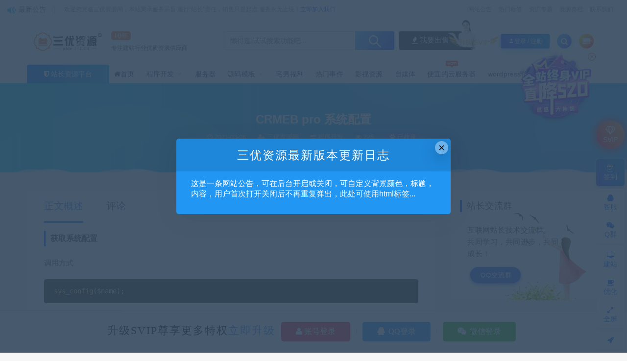

--- FILE ---
content_type: text/html; charset=UTF-8
request_url: http://www.3y2.cn/2021/03/06/3476.html
body_size: 24430
content:

    <!DOCTYPE html>
<html lang="zh-CN">
<head>
	<meta charset="UTF-8">
	<meta http-equiv="X-UA-Compatible" content="IE=edge">
	<meta name="viewport" content="width=device-width, initial-scale=1">
	<script src="//at.alicdn.com/t/font_1208165_7qnah1qoq8w.js"></script>
	<link rel="profile" href="https://gmpg.org/xfn/11">
	<link href="http://www.3y2.cn/wp-content/themes/ripro/assets/images/favicon/favicon.png" rel="icon">
  <title>CRMEB pro 系统配置-三优资源网</title>

	<link rel='dns-prefetch' href='//s.w.org' />
<link rel='stylesheet' id='app-css'  href='http://www.3y2.cn/wp-content/themes/ripro/assets/css/app.css?ver=5.6' type='text/css' media='all' />
<link rel='stylesheet' id='ripro_chlid_style-css'  href='http://www.3y2.cn/wp-content/themes/jizhi-chlid/diy.css?ver=5.4.2' type='text/css' media='all' />
<link rel='stylesheet' id='prism-style-css'  href='http://www.3y2.cn/wp-content/plugins/Pure-Highlightjs/highlight/styles/Coy.css?ver=0.9.2' type='text/css' media='all' />
<link rel='stylesheet' id='pure-highlightjs-css-css'  href='http://www.3y2.cn/wp-content/plugins/Pure-Highlightjs/assets/pure-highlight.css?ver=0.1.0' type='text/css' media='all' />
<link rel='stylesheet' id='wp_stylesheet-css'  href='http://www.3y2.cn/wp-content/themes/jizhi-chlid/zhankr/inc/shortcodes/shortcodes.css?ver=5.4.2' type='text/css' media='all' />
<link rel='stylesheet' id='external-css'  href='http://www.3y2.cn/wp-content/themes/ripro/assets/css/external.css?ver=5.6' type='text/css' media='all' />
<link rel='stylesheet' id='sweetalert2-css'  href='http://www.3y2.cn/wp-content/themes/ripro/assets/css/sweetalert2.min.css?ver=5.6' type='text/css' media='all' />
<link rel='stylesheet' id='diy-css'  href='http://www.3y2.cn/wp-content/themes/ripro/assets/css/diy.css?ver=5.6' type='text/css' media='all' />
<link rel='stylesheet' id='fancybox-css'  href='http://www.3y2.cn/wp-content/themes/ripro/assets/css/jquery.fancybox.min.css?ver=5.6' type='text/css' media='all' />
<script type='text/javascript' src='http://www.3y2.cn/wp-content/themes/ripro/assets/js/jquery-2.2.4.min.js?ver=2.2.4'></script>
<script type='text/javascript' src='http://www.3y2.cn/wp-content/themes/ripro/assets/js/plugins/sweetalert2.min.js?ver=5.6'></script>
<meta name="keywords" content="crmeb二开,程序开发">
<meta name="description" content="获取系统配置 调用方式 sys_config($name);  获取组合数据 sys_data($name,$limit);...">
	<!-- HTML5 shim, for IE6-8 support of HTML5 elements. All other JS at the end of file. -->
    <!--[if lt IE 9]>
      <script src="http://www.3y2.cn/wp-content/themes/ripro/assets/js/html5shiv.js"></script>
      <script src="http://www.3y2.cn/wp-content/themes/ripro/assets/js/respond.min.js"></script>
    <![endif]-->
    </head>

<body class="post-template-default single single-post postid-3476 single-format-standard  max_width navbar-regular sidebar-right pagination-infinite_button">

<div class="site">
    
	<div class="header-banner2" >
   <div class="container2">
    <div class="header-banner-content wrapper">

        <div class="deangg1 comfff wow fadeInUp">
          <div class="deanggspan1"><i class="fa fa-volume-up"></i><span>最新公告</span></div>
          <b></b>
          <div class="deanggc"><li>欢迎您光临三优资源网，本站秉承服务宗旨 履行“站长”责任，销售只是起点 服务永无止境！<a href="/svip" style="font-size: 12px;color: #3556fe;">立即加入我们</a></li></div>
          <div class="clear"></div>
    </div>
    
    <div class="clear"></div>

     <div class="header-banner-left">
      <div id="ym-menu" class="ym-menu">
      	       <ul id="menu-header-top" class="menu81">
        <li><a href="/kuaixun" target="_blank"> 网站公告</a></li>
		<li><a href="/tags" target="_blank"> 热门标签</a></li>
		<li><a href="/zhuanti" target="_blank"> 资源专题</a></li>
		<li><a href="/archives" target="_blank"> 资源存档</a></li>
		<li><a href="https://wpa.qq.com/msgrd?v=3&amp;uin=3165260857&amp;site=qq&amp;menu=yes" target="_blank"> 联系我们</a></li>
       </ul>
             </div>
     </div>
    </div>
   </div>
</div>
<header class="site-header">
      <div class="container topnav">
        <div class="navbar">
            <div class="logo-wrapper">
                                    <a href="http://www.3y2.cn/">
                        <img class="logo regular tap-logo" src="http://www.3y2.cn/wp-content/themes/ripro/assets/images/logo/logo-light.png" data-dark="" alt="三优资源网">
                    </a>
                            </div>
<!--            <div class="sep"></div>-->
                    <div class="logotext10">
                <span class="navtenyear">10年</span><br>
                <span class="navtenyearcon">专注建站行业优质资源供应商</span>
            </div>
            
            <div class="header_search">
                <div class="search_form">
                    <div class="search_input" data-search="top-banner">
                        <div class="search_filter" id="header_filter">
                        </div>
                        <input class="search-input" id="search-keywords" placeholder="懒得逛,试试搜索功能吧..." type="text" name="s" autocomplete="off">
                        <input type="hidden" name="search" class="btn_search" data-search-btn="search-btn">
                    </div>
                    <div class="search_btn" id="search-btn"><i class="icon_search"></i></div>
                </div>
                <!--<div class="hotword">
                    <span>热门搜索：</span>
                    <a href="/?s=网站源码">网站源码</a><a href="/?s=织梦模板">织梦模板</a><a href="/?s=企业模板">企业模板</a><a href="/?s=AE模板">AE模板</a><a href="/?s=PPT">PPT</a><a href="/?s=源码">源码</a><a href="/?s=视频教程">视频教程</a>
                </div>-->
        				<div class="wendashequ">
					<a href="http://www.3y2.cn/user?action=write" class="wdsq"><i class="fa fa-fire"></i>  我要出售</a>
					<img src="/wp-content/themes/jizhi-chlid/images/icon_server.png" alt="" style="max-width: none;position: absolute;right: 96px;margin: 0px 10px 4px 0px;bottom: 0;width: 56px;">
				</div>
                  </div>


            <div class="main-search">
                <form method="get" class="search-form inline" action="http://www.3y2.cn/">
  <input type="search" class="search-field inline-field" placeholder="输入关键词，回车..." autocomplete="off" value="" name="s" required="required">
  <button type="submit" class="search-submit"><i class="mdi mdi-magnify"></i></button>
</form>                <div class="search-close navbar-button"><i class="mdi mdi-close"></i></div>
            </div>

            <div class="actions">
                                <div class="shanshan hidden-xsss">
                    <div data-microtip="升级SVIP会员无限下载" data-microtip-position="bottom-right" class="hsnah heshan">
                        <a href="/svip" class="shanlian lianzi"><span class="ic_gif"></span>
                            <span class="txt"><i class="ic_mask"></i>升级SVIP</span></a>
                    </div>
                </div>
                                                    <!-- user -->
                                            <div class="login-btn navbar-button"><i class="mdi mdi-account"></i>登录 / 注册</div>
                                                    <!-- user end -->
                <div class="search-open navbar-button"><i class="fa fa-search"></i></div>
                <div class="burger" style="display:block"><i class="fa fa-tasks"></i></div>
            </div>
        </div>
  
      </div>
        <div class="container">
        <div class="navbar navbar2">
        	        	<div class="deansubnavsins"><i class="fa fa-shield"></i>  <a href="http://www.3y2.cn">站长资源平台</a></div>
        	            <nav class="main-menu hidden-xs hidden-sm hidden-md">
                <ul id="menu-%e8%8f%9c%e5%8d%95%e5%af%bc%e8%88%aa" class="nav-list u-plain-list"><li id="menu-item-17" class="menu-item menu-item-type-custom menu-item-object-custom menu-item-home menu-item-17"><a href="http://www.3y2.cn/"><i class="fa fa-home"></i>首页</a></li>
<li id="menu-item-16" class="menu-item-mega menu-item menu-item-type-taxonomy menu-item-object-category current-post-ancestor current-menu-parent current-post-parent menu-item-16 menu-item-has-children"><a href="http://www.3y2.cn/chengxukaifa">程序开发</a><div class="mega-menu"><div class="menu-posts owl"><div class="menu-post">  <div class="entry-media">
    <div class="placeholder" style="padding-bottom: 66.666666666667%;">
      <a  href="http://www.3y2.cn/2026/01/17/6716.html">
        <img class="lazyload" data-src="http://www.3y2.cn/wp-content/themes/ripro/timthumb.php?src=http://www.3y2.cn/wp-content/uploads/2026/01/1768626222-7261e8c357f84cf.jpg&#038;h=200&#038;w=300&#038;zc=1&#038;a=c&#038;q=100&#038;s=1" src="[data-uri]" alt="注册苹果开发者（公司）账号流程 图文教程">
            <div class="cao-cover"><img src="http://www.3y2.cn/wp-content/themes/ripro/assets/images/svg/rings.svg" width="50" height="50px"></div>
        
      </a>
    </div>
    <div class="entry-star"><a href="javascript:;" title="收藏文章" etap="star" data-postid="6716" class="ripro-star"><i class="fa fa-star-o"></i></a></div>  </div>
  
  <div class="entry-header">    
    <h5 class="entry-title"><a href="http://www.3y2.cn/2026/01/17/6716.html" title="注册苹果开发者（公司）账号流程 图文教程" rel="bookmark">注册苹果开发者（公司）账号流程 图文教程</a></h5>  </div></div><div class="menu-post">  <div class="entry-media">
    <div class="placeholder" style="padding-bottom: 66.666666666667%;">
      <a  href="http://www.3y2.cn/2025/04/03/6701.html">
        <img class="lazyload" data-src="http://www.3y2.cn/wp-content/themes/ripro/timthumb.php?src=http://www.3y2.cn/wp-content/uploads/2025/04/1743617322-111b32e99b112c3.png&#038;h=200&#038;w=300&#038;zc=1&#038;a=c&#038;q=100&#038;s=1" src="[data-uri]" alt="后台管理无限跳“请登录后操作”">
            <div class="cao-cover"><img src="http://www.3y2.cn/wp-content/themes/ripro/assets/images/svg/rings.svg" width="50" height="50px"></div>
        
      </a>
    </div>
    <div class="entry-star"><a href="javascript:;" title="收藏文章" etap="star" data-postid="6701" class="ripro-star"><i class="fa fa-star-o"></i></a></div>  </div>
  
  <div class="entry-header">    
    <h5 class="entry-title"><a href="http://www.3y2.cn/2025/04/03/6701.html" title="后台管理无限跳“请登录后操作”" rel="bookmark">后台管理无限跳“请登录后操作”</a></h5>  </div></div><div class="menu-post">  <div class="entry-media">
    <div class="placeholder" style="padding-bottom: 66.666666666667%;">
      <a  href="http://www.3y2.cn/2024/10/25/6698.html">
        <img class="lazyload" data-src="http://www.3y2.cn/wp-content/themes/ripro/timthumb.php?src=http://www.3y2.cn/wp-content/themes/ripro/assets/images/thumb/1.jpg&#038;h=200&#038;w=300&#038;zc=1&#038;a=c&#038;q=100&#038;s=1" src="[data-uri]" alt="API接口管理，8 款在线 API 接口文档管理工具">
            <div class="cao-cover"><img src="http://www.3y2.cn/wp-content/themes/ripro/assets/images/svg/rings.svg" width="50" height="50px"></div>
        
      </a>
    </div>
    <div class="entry-star"><a href="javascript:;" title="收藏文章" etap="star" data-postid="6698" class="ripro-star"><i class="fa fa-star-o"></i></a></div>  </div>
  
  <div class="entry-header">    
    <h5 class="entry-title"><a href="http://www.3y2.cn/2024/10/25/6698.html" title="API接口管理，8 款在线 API 接口文档管理工具" rel="bookmark">API接口管理，8 款在线 API 接口文档管理工具</a></h5>  </div></div><div class="menu-post">  <div class="entry-media">
    <div class="placeholder" style="padding-bottom: 66.666666666667%;">
      <a  href="http://www.3y2.cn/2024/10/25/6689.html">
        <img class="lazyload" data-src="http://www.3y2.cn/wp-content/themes/ripro/timthumb.php?src=http://www.3y2.cn/wp-content/uploads/2024/10/1729830605-39026f4adccf8b1.png&#038;h=200&#038;w=300&#038;zc=1&#038;a=c&#038;q=100&#038;s=1" src="[data-uri]" alt="Pycharm将python文件打包为exe文件（详细：制作快捷功能）">
            <div class="cao-cover"><img src="http://www.3y2.cn/wp-content/themes/ripro/assets/images/svg/rings.svg" width="50" height="50px"></div>
        
      </a>
    </div>
    <div class="entry-star"><a href="javascript:;" title="收藏文章" etap="star" data-postid="6689" class="ripro-star"><i class="fa fa-star-o"></i></a></div>  </div>
  
  <div class="entry-header">    
    <h5 class="entry-title"><a href="http://www.3y2.cn/2024/10/25/6689.html" title="Pycharm将python文件打包为exe文件（详细：制作快捷功能）" rel="bookmark">Pycharm将python文件打包为exe文件（详细：制作快捷功能）</a></h5>  </div></div><div class="menu-post">  <div class="entry-media">
    <div class="placeholder" style="padding-bottom: 66.666666666667%;">
      <a  href="http://www.3y2.cn/2024/05/22/6684.html">
        <img class="lazyload" data-src="http://www.3y2.cn/wp-content/themes/ripro/timthumb.php?src=https://www.ikuai8.com/images/support/gjzdy.png&#038;h=200&#038;w=300&#038;zc=1&#038;a=c&#038;q=100&#038;s=1" src="[data-uri]" alt="爱快ip授权高级自定义协议">
            <div class="cao-cover"><img src="http://www.3y2.cn/wp-content/themes/ripro/assets/images/svg/rings.svg" width="50" height="50px"></div>
        
      </a>
    </div>
    <div class="entry-star"><a href="javascript:;" title="收藏文章" etap="star" data-postid="6684" class="ripro-star"><i class="fa fa-star-o"></i></a></div>  </div>
  
  <div class="entry-header">    
    <h5 class="entry-title"><a href="http://www.3y2.cn/2024/05/22/6684.html" title="爱快ip授权高级自定义协议" rel="bookmark">爱快ip授权高级自定义协议</a></h5>  </div></div><div class="menu-post">  <div class="entry-media">
    <div class="placeholder" style="padding-bottom: 66.666666666667%;">
      <a  href="http://www.3y2.cn/2024/04/08/6561.html">
        <img class="lazyload" data-src="http://www.3y2.cn/wp-content/themes/ripro/timthumb.php?src=http://www.3y2.cn/wp-content/uploads/2024/04/1712585644-c4ca4238a0b9238.png&#038;h=200&#038;w=300&#038;zc=1&#038;a=c&#038;q=100&#038;s=1" src="[data-uri]" alt="Openssl生成自签名证书，简单步骤">
            <div class="cao-cover"><img src="http://www.3y2.cn/wp-content/themes/ripro/assets/images/svg/rings.svg" width="50" height="50px"></div>
        
      </a>
    </div>
    <div class="entry-star"><a href="javascript:;" title="收藏文章" etap="star" data-postid="6561" class="ripro-star"><i class="fa fa-star-o"></i></a></div>  </div>
  
  <div class="entry-header">    
    <h5 class="entry-title"><a href="http://www.3y2.cn/2024/04/08/6561.html" title="Openssl生成自签名证书，简单步骤" rel="bookmark">Openssl生成自签名证书，简单步骤</a></h5>  </div></div><div class="menu-post">  <div class="entry-media">
    <div class="placeholder" style="padding-bottom: 66.666666666667%;">
      <a  href="http://www.3y2.cn/2023/09/09/6466.html">
        <img class="lazyload" data-src="http://www.3y2.cn/wp-content/themes/ripro/timthumb.php?src=http://www.3y2.cn/wp-content/uploads/2023/09/1694235420-9c6397b33b7c515.png&#038;h=200&#038;w=300&#038;zc=1&#038;a=c&#038;q=100&#038;s=1" src="[data-uri]" alt="有效防止CDN网站被溯源ip的教程">
            <div class="cao-cover"><img src="http://www.3y2.cn/wp-content/themes/ripro/assets/images/svg/rings.svg" width="50" height="50px"></div>
        
      </a>
    </div>
    <div class="entry-star"><a href="javascript:;" title="收藏文章" etap="star" data-postid="6466" class="ripro-star"><i class="fa fa-star-o"></i></a></div>  </div>
  
  <div class="entry-header">    
    <h5 class="entry-title"><a href="http://www.3y2.cn/2023/09/09/6466.html" title="有效防止CDN网站被溯源ip的教程" rel="bookmark">有效防止CDN网站被溯源ip的教程</a></h5>  </div></div><div class="menu-post">  <div class="entry-media">
    <div class="placeholder" style="padding-bottom: 66.666666666667%;">
      <a  href="http://www.3y2.cn/2023/05/29/6452.html">
        <img class="lazyload" data-src="http://www.3y2.cn/wp-content/themes/ripro/timthumb.php?src=http://www.3y2.cn/wp-content/uploads/2023/05/1685295677-6f3a0ad5f3b0f52.png&#038;h=200&#038;w=300&#038;zc=1&#038;a=c&#038;q=100&#038;s=1" src="[data-uri]" alt="使用paypal-php-sdk开发php国际支付">
            <div class="cao-cover"><img src="http://www.3y2.cn/wp-content/themes/ripro/assets/images/svg/rings.svg" width="50" height="50px"></div>
        
      </a>
    </div>
    <div class="entry-star"><a href="javascript:;" title="收藏文章" etap="star" data-postid="6452" class="ripro-star"><i class="fa fa-star-o"></i></a></div>  </div>
  
  <div class="entry-header">    
    <h5 class="entry-title"><a href="http://www.3y2.cn/2023/05/29/6452.html" title="使用paypal-php-sdk开发php国际支付" rel="bookmark">使用paypal-php-sdk开发php国际支付</a></h5>  </div></div><div class="menu-post">  <div class="entry-media">
    <div class="placeholder" style="padding-bottom: 66.666666666667%;">
      <a  href="http://www.3y2.cn/2023/05/29/6437.html">
        <img class="lazyload" data-src="http://www.3y2.cn/wp-content/themes/ripro/timthumb.php?src=http://www.3y2.cn/wp-content/uploads/2023/05/1685294353-ed88b8d32e9a208.png&#038;h=200&#038;w=300&#038;zc=1&#038;a=c&#038;q=100&#038;s=1" src="[data-uri]" alt="沙箱环境和正式环境【PayPal接入（java）】【IPN通知问题】项目实战干货总结记录！">
            <div class="cao-cover"><img src="http://www.3y2.cn/wp-content/themes/ripro/assets/images/svg/rings.svg" width="50" height="50px"></div>
        
      </a>
    </div>
    <div class="entry-star"><a href="javascript:;" title="收藏文章" etap="star" data-postid="6437" class="ripro-star"><i class="fa fa-star-o"></i></a></div>  </div>
  
  <div class="entry-header">    
    <h5 class="entry-title"><a href="http://www.3y2.cn/2023/05/29/6437.html" title="沙箱环境和正式环境【PayPal接入（java）】【IPN通知问题】项目实战干货总结记录！" rel="bookmark">沙箱环境和正式环境【PayPal接入（java）】【IPN通知问题】项目实战干货总结记录！</a></h5>  </div></div><div class="menu-post">  <div class="entry-media">
    <div class="placeholder" style="padding-bottom: 66.666666666667%;">
      <a  href="http://www.3y2.cn/2023/05/26/6420.html">
        <img class="lazyload" data-src="http://www.3y2.cn/wp-content/themes/ripro/timthumb.php?src=http://www.3y2.cn/wp-content/uploads/2023/05/1685056658-b4e5e3363e11c67.png&#038;h=200&#038;w=300&#038;zc=1&#038;a=c&#038;q=100&#038;s=1" src="[data-uri]" alt="Paypal开发者中心获取“ClientId”和“ClientSecret”参数">
            <div class="cao-cover"><img src="http://www.3y2.cn/wp-content/themes/ripro/assets/images/svg/rings.svg" width="50" height="50px"></div>
        
      </a>
    </div>
    <div class="entry-star"><a href="javascript:;" title="收藏文章" etap="star" data-postid="6420" class="ripro-star"><i class="fa fa-star-o"></i></a></div>  </div>
  
  <div class="entry-header">    
    <h5 class="entry-title"><a href="http://www.3y2.cn/2023/05/26/6420.html" title="Paypal开发者中心获取“ClientId”和“ClientSecret”参数" rel="bookmark">Paypal开发者中心获取“ClientId”和“ClientSecret”参数</a></h5>  </div></div></div></div></li>
<li id="menu-item-13" class="menu-item menu-item-type-taxonomy menu-item-object-category menu-item-13"><a href="http://www.3y2.cn/fuwuqi">服务器</a></li>
<li id="menu-item-14" class="menu-item menu-item-type-taxonomy menu-item-object-category menu-item-has-children menu-item-14"><a href="http://www.3y2.cn/yuanmamoban">源码模板</a>
<ul class="sub-menu">
	<li id="menu-item-2237" class="menu-item menu-item-type-taxonomy menu-item-object-category menu-item-2237"><a href="http://www.3y2.cn/yuanmamoban/wzmb"><i class="lanse"></i>网站模板<span class="zhankr-num">0</span></a></li>
</ul>
</li>
<li id="menu-item-12" class="menu-item menu-item-type-taxonomy menu-item-object-category menu-item-12"><a href="http://www.3y2.cn/zhainanfuli">宅男福利</a></li>
<li id="menu-item-15" class="menu-item menu-item-type-taxonomy menu-item-object-category menu-item-15"><a href="http://www.3y2.cn/remenshijian">热门事件</a></li>
<li id="menu-item-18" class="menu-item menu-item-type-taxonomy menu-item-object-category menu-item-18"><a href="http://www.3y2.cn/yingshiziyuan">影视资源</a></li>
<li id="menu-item-19" class="menu-item menu-item-type-taxonomy menu-item-object-category menu-item-19"><a href="http://www.3y2.cn/zimeiti">自媒体</a></li>
<li id="menu-item-4441" class="menu-item menu-item-type-taxonomy menu-item-object-category menu-item-4441"><a href="http://www.3y2.cn/bianyifuwuqi">便宜的云服务器<span class="icon_hot"></span></a></li>
<li id="menu-item-5066" class="menu-item menu-item-type-custom menu-item-object-custom menu-item-5066"><a href="http://www.3y2.cn/wordpresstool">wordpress仿站工具</a></li>
</ul>            </nav>
        </div>
    </div>
        <style>
        @media screen and (max-width: 1248px){
            .header_search{
                left: 30%;
            }
            .logotext10{
                display: none;
            }
            .header_search{
                width: 320px;
            }
            .header_search .search_form .search_input{
                width: 238px;
            }
        }
        @media screen and (min-width: 931px){
            .header-gap {
                height: 150px;
            }
            span.navtenyear {
                font-size: 14px;
                padding: 1px 5px;
                background-color: #F67524;
                border-radius: 5px;
                color: #fff;
            }
            span.navtenyearcon {
                font-size: 12px;
            }
        }
        @media screen and (max-width: 971px){
            .navbar2 {
                height: 0px;
            }
            .logotext10{
                display: none;
            }
            .header_search{
                display: none;
            }
        }
    </style>
    <script>
        jQuery("#search-btn").on("click",function () {
            location.href='http://www.3y2.cn/?s='+jQuery("#search-keywords").val();
        })
    </script>
  </header>
    
    <div class="site-content">
    
<!--顶部标题-->
	<section class="article-focusbox bgimg-fixed lazyloaded" data-bg="/wp-content/themes/jizhi-chlid/images/single.png" style="background-image: url(&quot;/wp-content/themes/jizhi-chlid/images/single.png&quot;);">
	<div class="container">
	    <header class="article-header">
	        <h1 class="article-title">CRMEB pro 系统配置</h1>
	        <div class="article-meta">
	            <span class="item"><i class="fa fa-clock-o"></i>  2021-03-06</span>
	            <span class="item"><i class="fa fa-user-plus"></i>  三优资源网</span>
				<span class="item"><i class="fa fa-navicon"></i>   程序开发</span>
				<span class="item"><i class="fa fa-eye"></i>   725</span>
								<span class="item"><a target="_blank" title="点击查看" rel="external nofollow" href="https://www.baidu.com/s?wd=CRMEB pro 系统配置_三优资源网"><i class="fa fa-paw"></i>  已收录</a></span>
					        </div>
	    </header>
    </div>
</section>
<div class="dabolang mobile-hide"> 
		<div id="dabolangl1" class="dabolangl"></div> 
		<div id="dabolangl2" class="dabolangl"></div> 
		<div id="dabolangl3" class="dabolangl"></div>
</div>
<!--顶部标题-->
<div class="container">
    <div class="breadcrumbs">
        当前位置：<a href="http://www.3y2.cn">三优资源网</a> <small>></small> <a href="http://www.3y2.cn/chengxukaifa">程序开发</a> <small>></small> CRMEB pro 系统配置    </div>
            <div class="row">
        <div class="content-column col-lg-9">
            <div class="content-area">
                <main class="site-main">
                                            <!--content-single内容-->
                        <div id="post-3476" class="article-content">
                                                                                        <div class="container">
  
<div class="cao_entry_header">
<div class="zhankr-d"><i class="zhankr-title-iconse zhankr-float-rightse"></i></div>
<div class="zhankr-post-top">
  <div class="wrap">
    <a href="#singular_content" class="current">正文概述</a>
        <a href="#comments" class="current-p">评论</a>
      </div>
</div>
</div></div>                                                        <div class="container">
                                <div class="entry-wrapper">
                                                                        <article class="entry-content u-text-format u-clearfix">
                                        <h1>获取系统配置</h1>
<p>调用方式</p>
<pre><code class="ಠhighlight-container"><span class="token function">sys_config</span><span class="token punctuation">(</span>$name<span class="token punctuation">)</span><span class="token punctuation">;</span>
</code></pre>
<h1><a id="_6"></a>获取组合数据</h1>
<pre><code class="ಠhighlight-container"><span class="token function">sys_data</span><span class="token punctuation">(</span>$name<span class="token punctuation">,</span>$limit<span class="token punctuation">)</span><span class="token punctuation">;</span></code></pre>
                                    </article>
                                    <div id="pay-single-box"></div>
                                        <div class="entry-tags">
          <a href="http://www.3y2.cn/tag/crmeb%e4%ba%8c%e5%bc%80" rel="tag">
        crmeb二开      </a>
      </div>
<div class="article-copyright">1. 本站所有资源来源于用户上传和网络，因此不包含技术服务请大家谅解！如有侵权请邮件联系客服！3165260857@qq.com<br />
2. 本站不保证所提供下载的资源的准确性、安全性和完整性，资源仅供下载学习之用！如有链接无法下载、失效或广告，请联系客服处理，有奖励！<br />
3. 您必须在下载后的24个小时之内，从您的电脑中彻底删除上述内容资源！如用于商业或者非法用途，与本站无关，一切后果请用户自负！<br />
4. 如果您也有好的资源或教程，您可以投稿发布，成功分享后有站币奖励和额外收入！<br /><br /><br/><a href="http://www.3y2.cn">三优资源网</a> &raquo; <a href="http://www.3y2.cn/2021/03/06/3476.html">CRMEB pro 系统配置</a></div>

<!--常见问题-->
<div id="help" class="m main">
  <h2 class="mt mt20">常见问题FAQ</h2>
  <div class="mb">
    <dl>
      <dt><i></i>免费下载或者VIP会员专享资源能否直接商用？</dt>
      <dd style="display: block;"><i></i>本站所有资源版权均属于原作者所有，这里所提供资源均只能用于参考学习用，请勿直接商用。若由于商用引起版权纠纷，一切责任均由使用者承担。更多说明请参考 VIP介绍。</dd>
    </dl>
    <dl>
      <dt><i></i>提示下载完但解压或打开不了？</dt>
      <dd style="display: none;"><i></i>最常见的情况是下载不完整: 可对比下载完压缩包的与网盘上的容量，若小于网盘提示的容量则是这个原因。这是浏览器下载的bug，建议用百度网盘软件或迅雷下载。若排除这种情况，可在对应资源底部留言，或 联络我们.。</dd>
    </dl>
    <dl>
      <dt><i></i>找不到素材资源介绍文章里的示例图片？</dt>
      <dd style="display: none;"><i></i>对于PPT，KEY，Mockups，APP，网页模版等类型的素材，文章内用于介绍的图片通常并不包含在对应可供下载素材包内。这些相关商业图片需另外购买，且本站不负责(也没有办法)找到出处。 同样地一些字体文件也是这种情况，但部分素材会在素材包内有一份字体下载链接清单。</dd>
    </dl>
    <dl>
      <dt><i></i>三优资源网</dt>
      <dd style="display: none;"><i></i>一个高级程序员模板开发平台</dd>
    </dl>
    
  </div>
</div>
<!--常见问题-->
<div class="article-footer">
    <div class="author-box">
    <div class="author-image">
      <img alt='三优资源网' data-src='http://www.3y2.cn/wp-content/themes/ripro/assets/images/avatar/1.png' class='lazyload avatar avatar-140 photo ' height='140' width='140' />    </div>
    <div class="author-info">
      <h4 class="author-name">
        <a href="javascript:;">三优资源网</a>
        <span class="label label-warning"><i class="fa fa-diamond"></i> SVIP</span>      </h4>
    </div>
  </div>
      <div class="xshare">
      <span class="xshare-title">分享到：</span>
                 <a href="javascript:;" title="收藏文章" etap="star" data-postid="3476" class="ripro-star"><i class="fa fa-star-o"></i></a>
            <a href="" etap="share" data-share="qq" class="share-qq"><i class="fa fa-qq"></i></a>
      <a href="" etap="share" data-share="weibo" class="share-weibo"><i class="fa fa-weibo"></i></a>
              <a href="javascript:;" class="btn-bigger-cover share-weixin" data-nonce="b744c24b8b" data-id="3476" data-action="create-bigger-image" id="bigger-cover"><i class="fa fa-paper-plane"></i></a>
        </div>
   
</div>                                </div>
                                                            </div>
                        </div>
                        
  <div class="entry-navigation">
    <nav class="article-nav">
        <span class="article-nav-prev">上一篇<br><a href="http://www.3y2.cn/2021/03/06/3474.html" rel="prev">CRMEB pro   事件</a></span>
        <span class="article-nav-next">下一篇<br><a href="http://www.3y2.cn/2021/03/06/3478.html" rel="next">CRMEB pro  系统常用函数</a></span>
    </nav>
    
  </div>
                              <!-- # 标准网格模式... -->
      <div class="related-posts-grid">
        <h4 class="u-border-title">相关推荐</h4>
        <div class="row">
                     <div class="col-6 col-sm-3 col-md-3 mt-10 mb-10">
              <article class="post">
                  <div class="entry-media">
    <div class="placeholder" style="padding-bottom: 66.666666666667%;">
      <a  href="http://www.3y2.cn/2021/03/08/3704.html">
        <img class="lazyload" data-src="http://www.3y2.cn/wp-content/themes/ripro/timthumb.php?src=http://www.3y2.cn/wp-content/uploads/2021/03/1615173074-abb92614cec16bb.png&#038;h=200&#038;w=300&#038;zc=1&#038;a=c&#038;q=100&#038;s=1" src="[data-uri]" alt="CRMEB多商户 linux安装swoole方法">
            <div class="cao-cover"><img src="http://www.3y2.cn/wp-content/themes/ripro/assets/images/svg/rings.svg" width="50" height="50px"></div>
        
      </a>
    </div>
    <div class="entry-star"><a href="javascript:;" title="收藏文章" etap="star" data-postid="3704" class="ripro-star"><i class="fa fa-star-o"></i></a></div>  </div>
                  <div class="entry-wrapper">
                  
  <header class="entry-header">    
    <h4 class="entry-title"><a href="http://www.3y2.cn/2021/03/08/3704.html" title="CRMEB多商户 linux安装swoole方法" rel="bookmark">CRMEB多商户 linux安装swoole方法</a></h4>  </header>                </div>
              </article>
            </div>
                      <div class="col-6 col-sm-3 col-md-3 mt-10 mb-10">
              <article class="post">
                  <div class="entry-media">
    <div class="placeholder" style="padding-bottom: 66.666666666667%;">
      <a  href="http://www.3y2.cn/2021/03/06/3591.html">
        <img class="lazyload" data-src="http://www.3y2.cn/wp-content/themes/ripro/timthumb.php?src=http://www.3y2.cn/wp-content/uploads/2021/03/1615042854-47d46d7d673ed66.png&#038;h=200&#038;w=300&#038;zc=1&#038;a=c&#038;q=100&#038;s=1" src="[data-uri]" alt="crmeb pro 前端提交审核">
            <div class="cao-cover"><img src="http://www.3y2.cn/wp-content/themes/ripro/assets/images/svg/rings.svg" width="50" height="50px"></div>
        
      </a>
    </div>
    <div class="entry-star"><a href="javascript:;" title="收藏文章" etap="star" data-postid="3591" class="ripro-star"><i class="fa fa-star-o"></i></a></div>  </div>
                  <div class="entry-wrapper">
                  
  <header class="entry-header">    
    <h4 class="entry-title"><a href="http://www.3y2.cn/2021/03/06/3591.html" title="crmeb pro 前端提交审核" rel="bookmark">crmeb pro 前端提交审核</a></h4>  </header>                </div>
              </article>
            </div>
                      <div class="col-6 col-sm-3 col-md-3 mt-10 mb-10">
              <article class="post">
                  <div class="entry-media">
    <div class="placeholder" style="padding-bottom: 66.666666666667%;">
      <a  href="http://www.3y2.cn/2021/03/08/3759.html">
        <img class="lazyload" data-src="http://www.3y2.cn/wp-content/themes/ripro/timthumb.php?src=http://www.3y2.cn/wp-content/themes/ripro/assets/images/thumb/1.jpg&#038;h=200&#038;w=300&#038;zc=1&#038;a=c&#038;q=100&#038;s=1" src="[data-uri]" alt="CRMEB多商户 目录结构">
            <div class="cao-cover"><img src="http://www.3y2.cn/wp-content/themes/ripro/assets/images/svg/rings.svg" width="50" height="50px"></div>
        
      </a>
    </div>
    <div class="entry-star"><a href="javascript:;" title="收藏文章" etap="star" data-postid="3759" class="ripro-star"><i class="fa fa-star-o"></i></a></div>  </div>
                  <div class="entry-wrapper">
                  
  <header class="entry-header">    
    <h4 class="entry-title"><a href="http://www.3y2.cn/2021/03/08/3759.html" title="CRMEB多商户 目录结构" rel="bookmark">CRMEB多商户 目录结构</a></h4>  </header>                </div>
              </article>
            </div>
                      <div class="col-6 col-sm-3 col-md-3 mt-10 mb-10">
              <article class="post">
                  <div class="entry-media">
    <div class="placeholder" style="padding-bottom: 66.666666666667%;">
      <a  href="http://www.3y2.cn/2021/03/06/3480.html">
        <img class="lazyload" data-src="http://www.3y2.cn/wp-content/themes/ripro/timthumb.php?src=https://raw.githubusercontent.com/xaboy/form-builder/master/images/components.png&#038;h=200&#038;w=300&#038;zc=1&#038;a=c&#038;q=100&#038;s=1" src="[data-uri]" alt="CRMEB pro 后台表单说明">
            <div class="cao-cover"><img src="http://www.3y2.cn/wp-content/themes/ripro/assets/images/svg/rings.svg" width="50" height="50px"></div>
        
      </a>
    </div>
    <div class="entry-star"><a href="javascript:;" title="收藏文章" etap="star" data-postid="3480" class="ripro-star"><i class="fa fa-star-o"></i></a></div>  </div>
                  <div class="entry-wrapper">
                  
  <header class="entry-header">    
    <h4 class="entry-title"><a href="http://www.3y2.cn/2021/03/06/3480.html" title="CRMEB pro 后台表单说明" rel="bookmark">CRMEB pro 后台表单说明</a></h4>  </header>                </div>
              </article>
            </div>
                  </div>
      </div>
    
  
                        <!--content-single内容-->
                    
                </main>
                <!--评论模块-->
                                                    <div class="bottom-area">
    <div id="comments" class="comments-area">
        
        
        
        	<div id="respond" class="comment-respond">
		<h3 id="reply-title" class="comment-reply-title">发表评论 <small><a rel="nofollow" id="cancel-comment-reply-link" href="/2021/03/06/3476.html#respond" style="display:none;">取消回复</a></small></h3><p class="must-log-in">要发表评论，您必须先<a href="http://www.3y2.cn/wp-login.php?redirect_to=http%3A%2F%2Fwww.3y2.cn%2F2021%2F03%2F06%2F3476.html">登录</a>。</p>	</div><!-- #respond -->
	    </div>
</div>

                                                <!--评论模块-->
            </div>
        </div>
                    <div class="sidebar-column col-lg-3">
                
<aside class="widget-area">
	<div id="cao_widget_qqq-2" class="widget widget-qqq"><h5 class="widget-title">站长交流群</h5><section class="zhankr-jiaqun"><div class="zhankr-jiaqun-small"><p>互联网站长技术交流群<br> 共同学习，共同进步，共同成长！</p><a href="https://shang.qq.com/wpa/qunwpa?idkey=9abd58007551f1e28ed2ab911f6c5332f2f639b40faae1ce775f990441f80030" class="btn zhankr-jiaqun-btn-on" uk-toggle=""><i class="iconfont icon-qq"></i>QQ交流群</a><div class="helper-thumb"><img src="/wp-content/uploads/img/2020021314534257.png"> </div></div></section></div><div id="cao_widget_post-2" class="widget cao-widget-posts"><h5 class="widget-title">文章展示</h5><div class="posts"><div class="left">  <div class="entry-media">
    <div class="placeholder" style="padding-bottom: 66.666666666667%;">
      <a  href="http://www.3y2.cn/2026/01/17/6716.html">
        <img class="lazyload" data-src="http://www.3y2.cn/wp-content/themes/ripro/timthumb.php?src=http://www.3y2.cn/wp-content/uploads/2026/01/1768626222-7261e8c357f84cf.jpg&#038;h=200&#038;w=300&#038;zc=1&#038;a=c&#038;q=100&#038;s=1" src="[data-uri]" alt="注册苹果开发者（公司）账号流程 图文教程">
            <div class="cao-cover"><img src="http://www.3y2.cn/wp-content/themes/ripro/assets/images/svg/rings.svg" width="50" height="50px"></div>
        
      </a>
    </div>
    <div class="entry-star"><a href="javascript:;" title="收藏文章" etap="star" data-postid="6716" class="ripro-star"><i class="fa fa-star-o"></i></a></div>  </div>
  <a href="http://www.3y2.cn/2026/01/17/6716.html" rel="bookmark" title="注册苹果开发者（公司）账号流程 图文教程">注册苹果开发者（公司）账号流程 图文教程</a></div><div class="left">  <div class="entry-media">
    <div class="placeholder" style="padding-bottom: 66.666666666667%;">
      <a  href="http://www.3y2.cn/2025/09/11/6709.html">
        <img class="lazyload" data-src="http://www.3y2.cn/wp-content/themes/ripro/timthumb.php?src=http://www.3y2.cn/wp-content/themes/ripro/assets/images/thumb/1.jpg&#038;h=200&#038;w=300&#038;zc=1&#038;a=c&#038;q=100&#038;s=1" src="[data-uri]" alt="fastadmin 配置了阿里云CDN全站加速，后台登录不了 一直显示登录成功，但没有办法进入后台">
            <div class="cao-cover"><img src="http://www.3y2.cn/wp-content/themes/ripro/assets/images/svg/rings.svg" width="50" height="50px"></div>
        
      </a>
    </div>
    <div class="entry-star"><a href="javascript:;" title="收藏文章" etap="star" data-postid="6709" class="ripro-star"><i class="fa fa-star-o"></i></a></div>  </div>
  <a href="http://www.3y2.cn/2025/09/11/6709.html" rel="bookmark" title="fastadmin 配置了阿里云CDN全站加速，后台登录不了 一直显示登录成功，但没有办法进入后台">fastadmin 配置了阿里云CDN全站加速，后台登录不了 一直显示登录成功，但没有办法进入后台</a></div><div class="left">  <div class="entry-media">
    <div class="placeholder" style="padding-bottom: 66.666666666667%;">
      <a  href="http://www.3y2.cn/2025/04/03/6701.html">
        <img class="lazyload" data-src="http://www.3y2.cn/wp-content/themes/ripro/timthumb.php?src=http://www.3y2.cn/wp-content/uploads/2025/04/1743617322-111b32e99b112c3.png&#038;h=200&#038;w=300&#038;zc=1&#038;a=c&#038;q=100&#038;s=1" src="[data-uri]" alt="后台管理无限跳“请登录后操作”">
            <div class="cao-cover"><img src="http://www.3y2.cn/wp-content/themes/ripro/assets/images/svg/rings.svg" width="50" height="50px"></div>
        
      </a>
    </div>
    <div class="entry-star"><a href="javascript:;" title="收藏文章" etap="star" data-postid="6701" class="ripro-star"><i class="fa fa-star-o"></i></a></div>  </div>
  <a href="http://www.3y2.cn/2025/04/03/6701.html" rel="bookmark" title="后台管理无限跳“请登录后操作”">后台管理无限跳“请登录后操作”</a></div><div class="left">  <div class="entry-media">
    <div class="placeholder" style="padding-bottom: 66.666666666667%;">
      <a  href="http://www.3y2.cn/2024/10/25/6698.html">
        <img class="lazyload" data-src="http://www.3y2.cn/wp-content/themes/ripro/timthumb.php?src=http://www.3y2.cn/wp-content/themes/ripro/assets/images/thumb/1.jpg&#038;h=200&#038;w=300&#038;zc=1&#038;a=c&#038;q=100&#038;s=1" src="[data-uri]" alt="API接口管理，8 款在线 API 接口文档管理工具">
            <div class="cao-cover"><img src="http://www.3y2.cn/wp-content/themes/ripro/assets/images/svg/rings.svg" width="50" height="50px"></div>
        
      </a>
    </div>
    <div class="entry-star"><a href="javascript:;" title="收藏文章" etap="star" data-postid="6698" class="ripro-star"><i class="fa fa-star-o"></i></a></div>  </div>
  <a href="http://www.3y2.cn/2024/10/25/6698.html" rel="bookmark" title="API接口管理，8 款在线 API 接口文档管理工具">API接口管理，8 款在线 API 接口文档管理工具</a></div></div></div><div id="search-4" class="widget widget_search"><form method="get" class="search-form inline" action="http://www.3y2.cn/">
  <input type="search" class="search-field inline-field" placeholder="输入关键词，回车..." autocomplete="off" value="" name="s" required="required">
  <button type="submit" class="search-submit"><i class="mdi mdi-magnify"></i></button>
</form></div><div id="tag_cloud-2" class="widget widget_tag_cloud"><h5 class="widget-title">标签</h5><div class="tagcloud"><a href="http://www.3y2.cn/tag/app" class="tag-cloud-link tag-link-75 tag-link-position-1" style="font-size: 12.242424242424pt;" aria-label="APP (9个项目)">APP</a>
<a href="http://www.3y2.cn/tag/bookstack" class="tag-cloud-link tag-link-88 tag-link-position-2" style="font-size: 11.181818181818pt;" aria-label="BookStack (7个项目)">BookStack</a>
<a href="http://www.3y2.cn/tag/centos" class="tag-cloud-link tag-link-89 tag-link-position-3" style="font-size: 9.9090909090909pt;" aria-label="centos (5个项目)">centos</a>
<a href="http://www.3y2.cn/tag/composer" class="tag-cloud-link tag-link-44 tag-link-position-4" style="font-size: 9.9090909090909pt;" aria-label="Composer (5个项目)">Composer</a>
<a href="http://www.3y2.cn/tag/crmeb" class="tag-cloud-link tag-link-51 tag-link-position-5" style="font-size: 16.272727272727pt;" aria-label="crmeb (23个项目)">crmeb</a>
<a href="http://www.3y2.cn/tag/crmeb%e4%ba%8c%e5%bc%80" class="tag-cloud-link tag-link-50 tag-link-position-6" style="font-size: 22pt;" aria-label="crmeb二开 (82个项目)">crmeb二开</a>
<a href="http://www.3y2.cn/tag/dede" class="tag-cloud-link tag-link-64 tag-link-position-7" style="font-size: 13.090909090909pt;" aria-label="dede (11个项目)">dede</a>
<a href="http://www.3y2.cn/tag/dedecms" class="tag-cloud-link tag-link-63 tag-link-position-8" style="font-size: 13.090909090909pt;" aria-label="dedecms (11个项目)">dedecms</a>
<a href="http://www.3y2.cn/tag/dedecms%e4%ba%8c%e5%bc%80" class="tag-cloud-link tag-link-47 tag-link-position-9" style="font-size: 8pt;" aria-label="dedecms二开 (3个项目)">dedecms二开</a>
<a href="http://www.3y2.cn/tag/docker" class="tag-cloud-link tag-link-87 tag-link-position-10" style="font-size: 12.666666666667pt;" aria-label="docker (10个项目)">docker</a>
<a href="http://www.3y2.cn/tag/eweishop" class="tag-cloud-link tag-link-29 tag-link-position-11" style="font-size: 15.848484848485pt;" aria-label="EWEISHOP (21个项目)">EWEISHOP</a>
<a href="http://www.3y2.cn/tag/git" class="tag-cloud-link tag-link-101 tag-link-position-12" style="font-size: 13.090909090909pt;" aria-label="git (11个项目)">git</a>
<a href="http://www.3y2.cn/tag/java" class="tag-cloud-link tag-link-39 tag-link-position-13" style="font-size: 15pt;" aria-label="java (17个项目)">java</a>
<a href="http://www.3y2.cn/tag/mysql" class="tag-cloud-link tag-link-11 tag-link-position-14" style="font-size: 20.30303030303pt;" aria-label="mysql (56个项目)">mysql</a>
<a href="http://www.3y2.cn/tag/node" class="tag-cloud-link tag-link-90 tag-link-position-15" style="font-size: 13.409090909091pt;" aria-label="node (12个项目)">node</a>
<a href="http://www.3y2.cn/tag/nps" class="tag-cloud-link tag-link-73 tag-link-position-16" style="font-size: 13.090909090909pt;" aria-label="nps (11个项目)">nps</a>
<a href="http://www.3y2.cn/tag/php" class="tag-cloud-link tag-link-93 tag-link-position-17" style="font-size: 16.060606060606pt;" aria-label="php (22个项目)">php</a>
<a href="http://www.3y2.cn/tag/rageframe2" class="tag-cloud-link tag-link-28 tag-link-position-18" style="font-size: 10.651515151515pt;" aria-label="rageframe2 (6个项目)">rageframe2</a>
<a href="http://www.3y2.cn/tag/redis" class="tag-cloud-link tag-link-32 tag-link-position-19" style="font-size: 18.924242424242pt;" aria-label="redis (42个项目)">redis</a>
<a href="http://www.3y2.cn/tag/saas" class="tag-cloud-link tag-link-68 tag-link-position-20" style="font-size: 14.363636363636pt;" aria-label="SaaS (15个项目)">SaaS</a>
<a href="http://www.3y2.cn/tag/scrm" class="tag-cloud-link tag-link-55 tag-link-position-21" style="font-size: 16.590909090909pt;" aria-label="SCRM (25个项目)">SCRM</a>
<a href="http://www.3y2.cn/tag/tp6" class="tag-cloud-link tag-link-86 tag-link-position-22" style="font-size: 9.0606060606061pt;" aria-label="tp6 (4个项目)">tp6</a>
<a href="http://www.3y2.cn/tag/uniapp" class="tag-cloud-link tag-link-46 tag-link-position-23" style="font-size: 14.151515151515pt;" aria-label="uniapp (14个项目)">uniapp</a>
<a href="http://www.3y2.cn/tag/wordpress" class="tag-cloud-link tag-link-36 tag-link-position-24" style="font-size: 9.9090909090909pt;" aria-label="wordpress (5个项目)">wordpress</a>
<a href="http://www.3y2.cn/tag/%e4%bc%81%e4%b8%9a%e5%be%ae%e4%bf%a1" class="tag-cloud-link tag-link-53 tag-link-position-25" style="font-size: 16.484848484848pt;" aria-label="企业微信 (24个项目)">企业微信</a>
<a href="http://www.3y2.cn/tag/%e5%85%a8%e7%ab%af%e4%ba%91" class="tag-cloud-link tag-link-70 tag-link-position-26" style="font-size: 9.0606060606061pt;" aria-label="全端云 (4个项目)">全端云</a>
<a href="http://www.3y2.cn/tag/%e5%8f%8d%e7%bc%96%e8%af%91" class="tag-cloud-link tag-link-27 tag-link-position-27" style="font-size: 12.242424242424pt;" aria-label="反编译 (9个项目)">反编译</a>
<a href="http://www.3y2.cn/tag/%e5%8f%8d%e7%bc%96%e8%af%91%e5%b0%8f%e7%a8%8b%e5%ba%8f" class="tag-cloud-link tag-link-25 tag-link-position-28" style="font-size: 9.9090909090909pt;" aria-label="反编译小程序 (5个项目)">反编译小程序</a>
<a href="http://www.3y2.cn/tag/%e5%a2%83%e5%a4%96%e5%b0%8f%e7%a8%8b%e5%ba%8f" class="tag-cloud-link tag-link-102 tag-link-position-29" style="font-size: 9.0606060606061pt;" aria-label="境外小程序 (4个项目)">境外小程序</a>
<a href="http://www.3y2.cn/tag/%e5%ae%9d%e5%a1%94" class="tag-cloud-link tag-link-76 tag-link-position-30" style="font-size: 17.439393939394pt;" aria-label="宝塔 (30个项目)">宝塔</a>
<a href="http://www.3y2.cn/tag/%e5%ae%a2%e6%9c%8d%e7%b3%bb%e7%bb%9f" class="tag-cloud-link tag-link-24 tag-link-position-31" style="font-size: 13.409090909091pt;" aria-label="客服系统 (12个项目)">客服系统</a>
<a href="http://www.3y2.cn/tag/%e5%b0%8f%e7%a8%8b%e5%ba%8f" class="tag-cloud-link tag-link-100 tag-link-position-32" style="font-size: 11.712121212121pt;" aria-label="小程序 (8个项目)">小程序</a>
<a href="http://www.3y2.cn/tag/%e6%85%a7%e5%8a%a8%e8%a3%82%e5%8f%98" class="tag-cloud-link tag-link-85 tag-link-position-33" style="font-size: 9.0606060606061pt;" aria-label="慧动裂变 (4个项目)">慧动裂变</a>
<a href="http://www.3y2.cn/tag/%e6%85%a7%e5%8a%a8%e8%a3%82%e5%8f%98%e5%ae%9d" class="tag-cloud-link tag-link-82 tag-link-position-34" style="font-size: 10.651515151515pt;" aria-label="慧动裂变宝 (6个项目)">慧动裂变宝</a>
<a href="http://www.3y2.cn/tag/%e6%8e%a5%e5%8f%a3" class="tag-cloud-link tag-link-98 tag-link-position-35" style="font-size: 14.681818181818pt;" aria-label="接口 (16个项目)">接口</a>
<a href="http://www.3y2.cn/tag/%e7%82%b9%e4%bc%81%e6%9d%a5%e4%ba%8c%e5%bc%80" class="tag-cloud-link tag-link-22 tag-link-position-36" style="font-size: 8pt;" aria-label="点企来二开 (3个项目)">点企来二开</a>
<a href="http://www.3y2.cn/tag/%e7%82%b9%e4%bc%81%e6%9d%a5%e5%ae%a2%e6%9c%8d%e7%b3%bb%e7%bb%9f" class="tag-cloud-link tag-link-30 tag-link-position-37" style="font-size: 14.681818181818pt;" aria-label="点企来客服系统 (16个项目)">点企来客服系统</a>
<a href="http://www.3y2.cn/tag/%e7%a6%be%e5%8c%a0%e4%ba%8c%e5%bc%80" class="tag-cloud-link tag-link-21 tag-link-position-38" style="font-size: 10.651515151515pt;" aria-label="禾匠二开 (6个项目)">禾匠二开</a>
<a href="http://www.3y2.cn/tag/%e7%a6%be%e5%8c%a0%e6%9b%b4%e6%96%b0%e6%ba%90" class="tag-cloud-link tag-link-38 tag-link-position-39" style="font-size: 8pt;" aria-label="禾匠更新源 (3个项目)">禾匠更新源</a>
<a href="http://www.3y2.cn/tag/%e8%8e%b7%e5%ae%a2%e7%b3%bb%e7%bb%9f" class="tag-cloud-link tag-link-77 tag-link-position-40" style="font-size: 17.333333333333pt;" aria-label="获客系统 (29个项目)">获客系统</a>
<a href="http://www.3y2.cn/tag/%e8%a3%82%e5%8f%98" class="tag-cloud-link tag-link-83 tag-link-position-41" style="font-size: 9.0606060606061pt;" aria-label="裂变 (4个项目)">裂变</a>
<a href="http://www.3y2.cn/tag/%e8%af%a2%e7%9b%98" class="tag-cloud-link tag-link-78 tag-link-position-42" style="font-size: 17.651515151515pt;" aria-label="询盘 (31个项目)">询盘</a>
<a href="http://www.3y2.cn/tag/%e9%98%bf%e9%87%8c%e4%ba%91" class="tag-cloud-link tag-link-31 tag-link-position-43" style="font-size: 18.181818181818pt;" aria-label="阿里云 (35个项目)">阿里云</a>
<a href="http://www.3y2.cn/tag/%e9%9b%86%e7%be%a4%e8%b4%9f%e8%bd%bd%e5%b9%b6%e5%8f%91" class="tag-cloud-link tag-link-35 tag-link-position-44" style="font-size: 12.242424242424pt;" aria-label="集群负载并发 (9个项目)">集群负载并发</a>
<a href="http://www.3y2.cn/tag/%e9%be%99%e5%85%b5%e5%90%8d%e7%89%87" class="tag-cloud-link tag-link-59 tag-link-position-45" style="font-size: 9.9090909090909pt;" aria-label="龙兵名片 (5个项目)">龙兵名片</a></div>
</div></aside>            </div>
            </div>
</div>

<script>
    // 复制按钮
    if ($('#refurl,.setclipboard').length>0) {
        var clipboard = new ClipboardJS('#refurl,.setclipboard');


        clipboard.on('success', function(e) {
            const Toast = Swal.mixin({
                toast: true,
                showConfirmButton: false,
                timer: 3000
            });
            Toast.fire({
                type: 'success',
                title: '复制成功：'+e.text
            })
        });
        clipboard.on('error', function(e) {
            const Toast = Swal.mixin({
                toast: true,
                showConfirmButton: false,
            });
            Toast.fire({
                type: 'error',
                title: '复制失败：'+e.text
            })
        });
    }
    //复制
    function jsCopyb(){
        var e=document.getElementById("copywp");//对象是code
        e.select(); //选择对象
        tag=document.execCommand("Copy"); //执行浏览器复制命令
        if(tag){
            alert('链接已复制！请带上链接咨询客服。');


        }
    };
</script>
</div><!-- end sitecoent -->

	
	<div class="module parallax">
		<img class="jarallax-img lazyload" data-srcset="http://www.3y2.cn/wp-content/themes/ripro/assets/images/background/bg-1.jpg" data-sizes="auto" src="[data-uri]" alt="">
		<div class="container">
		<div class="zhankr">
		<ul class="data-items">
        <li><i class="fa fa-group"></i><strong data-count="97596" class="active">238</strong><span>会员总数(位)</span>
        </li>
        <li><i class="fa fa-chrome"></i><strong data-count="34774" class="active">1274</strong><span>资源总数(个)</span>
        </li>
        <li><i class="fa fa-diamond"></i><strong data-count="841940" class="active">0</strong><span>本周发布(个)</span>
        </li>
        <li><i class="fa fa-cloud-upload"></i><strong data-count="2377" class="active">0 </strong><span>今日发布(个)</span>
        </li>
        <li><i class="fa fa-desktop"></i><strong data-count="7082" class="active">2127</strong><span>稳定运行(天)</span>
        </li>
		</ul>
		</div>
			<h4 class="entry-title">
				提供最优质的资源集合			</h4>
							<a class="button" href="#">立即查看</a>
										<a class="button transparent" href="#">了解详情</a>
					</div>
	</div>
	
	<footer class="site-footer">
		<div class="container">

			<div class="footer-widget">
    <div class="row">
        <div class="col-xs-12 col-sm-6 col-md-3 widget--about">
            <div class="widget--content">
                <div class="footer--logo mb-20">
                    <img class="tap-logo" src="http://www.3y2.cn/wp-content/themes/ripro/assets/images/logo/logo-light.png" data-dark="http://www.3y2.cn/wp-content/themes/ripro/assets/images/logo/logo-light.png" alt="三优资源网">
                </div>
                <p class="mb-10">三优主题/付费下载/查看/余额管理/自定义积分，集成支付，卡密，推广奖励等。</p>
            </div>
        </div>
        <!-- .col-md-2 end -->
        <div class="col-xs-12 col-sm-3 col-md-2 col-md-offset-1 widget--links">
            <div class="widget--title">
                <h5>本站导航</h5>
            </div>
            <div class="widget--content">
                <ul class="list-unstyled mb-0">
                                    </ul>
            </div>
        </div>
        <!-- .col-md-2 end -->
        <div class="col-xs-12 col-sm-3 col-md-2 widget--links">
            <div class="widget--title">
                <h5>友情链接</h5>
            </div>
            <div class="widget--content">
                <ul class="list-unstyled mb-0">
                                    </ul>
            </div>
        </div>
        <!-- .col-md-2 end -->
        <div class="col-xs-12 col-sm-12 col-md-4 widget--newsletter">
            <div class="widget--title">
                			    <h5>三优资源网，一个高级程序员模板开发平台！</h5>
			                </div>
            <div class="widget--content">
                <form class="newsletter--form mb-30" action="http://www.3y2.cn/" method="get">
                    <input type="text" class="form-control" name="s" placeholder="关键词">
                    <button type="submit"><i class="fa fa-arrow-right"></i></button>
                </form>
                <h6>本站由三优主题强力驱动</h6>
            </div>
        </div>

    </div>
</div>									  <div class="site-info">
			     <li class="zhankr-banquan-foo">© 2020 WWW.3Y2.CN &amp; 三优资源网. All rights reserved			    			    <a href="https://beian.miit.gov.cn" target="_blank" class="text" rel="noreferrer nofollow"> 渝ICP备15001722号-25</a>
			    <a href="http://www.beian.gov.cn/portal/registerSystemInfo?recordcode=15001766" target="_blank" rel="noreferrer nofollow">渝公网安备 15001766</a></li>
			    <br>
			     			    			    	<a href="/sitemap.xml" target="_blank"><i class="fa fa-sitemap" aria-hidden="true"></i> XML地图</a>  | <a href="/daohang" target="_blank"><i class="fa fa-sitemap" aria-hidden="true"></i> 站长导航</a><br>
			    			    				<a href="https://v.yunaq.com/certificate?domain=www.3y2.cn" class="aq" target="_blank"><img src="https://static.anquan.org/static/outer/image/hy_124x47.png"/></a>&nbsp;
				<a href="https://v.yunaq.com/certificate?domain=www.3y2.cn" class="aq" target="_blank"><img src="https://aqyzmedia.yunaq.com/labels/label_sm_90020.png"/></a>	&nbsp;
				<a href="https://v.yunaq.com/certificate?domain=www.3y2.cn" class="aq" target="_blank"><img src="https://static.anquan.org/static/outer/image/sm_124x47.png"/></a>&nbsp;
			  </div>
			  					</div>
	</footer>

<!--右侧跟随导航开始-->
<div class="float-box">
      	<ul class="float-ul float-radius float-text dbsvip" style="box-shadow: 0px 0px 8px 8px rgba(255, 12, 0, 0.42);">
		<li>
			<a class="qq float-border float-text dbsvipa get-vip-class" href="/user?action=vip" target="_Blank" >
				<i class="fa fa-diamond" style="font-size: 18px;"></i><br>SVIP				<div class="float-alert-box float-radius float-qq-box" style="display:none;">
					<h6 style="color: #ff402f;">升级SVIP会员</h6>
					<p>限时钜惠<br>终身SVIP仅需99元</p>
                    <div class="float-qq-btn float-radius dbsvipd get-vip-class">立即开通</div>
				</div>
			</a>
		</li>
	</ul>
	
  	<ul class="float-ul float-radius float-text">
      <li>
                  <a class=" zzhuti_qd_1 get-vip-class" href="javascript:void(0);" etap="to_top" title="打卡签到">
                <i class="fa fa-calendar-check-o"></i><br>签到             </a>
            		</li>
	</ul>

	<ul class="float-ul float-radius float-text">
	    		<li>
			<a class="qq float-border float-text" href="https://wpa.qq.com/msgrd?v=3&amp;uin=3165260857&amp;site=qq&amp;menu=yes" target="_Blank" >
				<i class="fa fa-qq"></i><br>客服				<div class="float-alert-box float-radius float-qq-box" style="display:none;">
					<h6>工作时间</h6>
					<p>工作日：9:00 - 22:00<br>节假日：9:00 - 22:00</p>
					<div class="float-qq-btn float-radius" onclick="window.open('https://wpa.qq.com/msgrd?v=3&amp;uin=3165260857&amp;site=qq&amp;menu=yes','_blank')">点击咨询客服</div>
				</div>
			</a>
		</li>
				
				<li>
			<a class="fankui float-border float-text" href="https://shang.qq.com/wpa/qunwpa?idkey=9abd58007551f1e28ed2ab911f6c5332f2f639b40faae1ce775f990441f80030" target="_Blank" title="Q群">
				<i class="fa fa-weixin"></i><br/>Q群			</a>
		</li>
			</ul>
	<ul class="float-ul float-radius float-text">
	    		<li>
			<a class="fankui float-border float-text" href="/web" target="_Blank" title="建站">
				<i class="fa fa-desktop"></i><br>建站			</a>
		</li>
				
				<li>
			<a class="fankui float-border float-text" href="/seo" target="_Blank" title="优化">
				<i class="fa fa-coffee"></i><br>优化			</a>
		</li>
				
		<li>
			<a class="float-border float-text" href="javascript:void(0);" etap="to_full" title="点击全屏">
				<i class="fa fa-expand"></i><br>全屏			</a>
		</li>
	</ul>
  	<ul class="float-ul float-radius float-text">
		<li>
			<a class="float-border float-text" href="javascript:void(0);" etap="to_top" title="返回顶部">
				<i class="fa fa-rocket"></i><br>
			</a>
		</li>
	</ul>

</div>

<script>
$(".qq").hover(function () {
	$(this).children(".float-qq-box").show()
},function() {
	$(this).children(".float-qq-box").hide()
});
$(".weixin").hover(function () {
	$(this).children(".float-weixin-box").show()
},function() {
	$(this).children(".float-weixin-box").hide()
});
</script>
<!--右侧跟随导航结束-->

<div class="dimmer"></div>

    <div id="popup-signup" class="popup-signup fade" style="display: none;">
    <div class="register-login-modal" role="document">
        <div class="modal-content">
            <div class="modal-body">
                <img class="popup-logo" src="http://www.3y2.cn/wp-content/themes/ripro/assets/images/logo/logo-light.png" data-dark="http://www.3y2.cn/wp-content/themes/ripro/assets/images/logo/logo-light.png" alt="三优资源网">
                    <!-- Nav tabs -->
                    <ul class="nav nav-tabs">
                        <li class="active"><a href="#login" data-toggle="login">登录</a>
                        </li>
                        <li><a href="#signup" data-toggle="signup">注册</a>
                        </li>
                    </ul>
                    <!-- Tab panes -->
                    <div class="tab-content">
                        <div class="tab-pane fade in active" id="login">
                            <div class="signup-form-container text-center">
                                <form class="mb-0">
                                    <div class="open-oauth  text-center"><a href="http://www.3y2.cn/oauth/qq?rurl=http://www.3y2.cn/2021/03/06/3476.html" class="btn btn-qq"><i class="fa fa-qq"></i></a><a href="http://www.3y2.cn/oauth/weixin?rurl=http://www.3y2.cn/2021/03/06/3476.html" class="btn btn-weixin"><i class="fa fa-weixin"></i></a></div><div class="or-text"><span>or</span></div>                                                                            <div class="form-group">
                                            <input type="text" class="form-control" name="username" placeholder="*用户名或邮箱">
                                        </div>
                                        <div class="form-group">
                                            <input type="password" class="form-control" name="password" placeholder="*密码">
                                        </div>
                                        <button type="button" class="go-login btn btn--primary btn--block"><i class="fa fa-bullseye"></i> 安全登录</button> 
                                        <!-- <a href="#" class="forget-password">忘记密码?</a> -->
                                                                    </form>
                                <!-- form  end -->
                            </div>
                            <!-- .signup-form end -->
                        </div>
                        <div class="tab-pane fade in" id="signup">
                            <form class="mb-0">
                                <div class="open-oauth  text-center"><a href="http://www.3y2.cn/oauth/qq?rurl=http://www.3y2.cn/2021/03/06/3476.html" class="btn btn-qq"><i class="fa fa-qq"></i></a><a href="http://www.3y2.cn/oauth/weixin?rurl=http://www.3y2.cn/2021/03/06/3476.html" class="btn btn-weixin"><i class="fa fa-weixin"></i></a></div><div class="or-text"><span>or</span></div>                                                                    <div class="form-group">
                                        <input type="text" class="form-control" name="user_name" placeholder="输入英文用户名">
                                    </div>
                                    <!-- .form-group end -->
                                    <div class="form-group">
                                        <input type="email" class="form-control" name="user_email" placeholder="绑定邮箱">
                                    </div>
                                    <!-- .form-group end -->
                                    <div class="form-group">
                                        <input type="password" class="form-control" name="user_pass" placeholder="密码最小长度为6">
                                    </div>
                                    <div class="form-group">
                                        <input type="password" class="form-control" name="user_pass2" placeholder="再次输入密码">
                                    </div>
                                                                        <button type="button" class="go-register btn btn--primary btn--block"><i class="fa fa-bullseye"></i> 立即注册</button>
                                                                
                            </form>
                            <!-- form  end -->
                        </div>
                    </div>
                    <a target="_blank" href="http://www.3y2.cn/wp-login.php?action=lostpassword" class="rest-password">忘记密码？</a>
            </div>
            <!-- /.modal-content -->
        </div>
        <!-- /.modal-dialog -->
    </div>
    <!-- /.modal -->
</div>

<!--游客提示登录-->
<div class="zhankr_slogin cl">
<div class="wp">
    	<div class="zhankr_slogin_info">升级SVIP尊享更多特权<a href="/svip" rel="nofollow" title="VIP">立即升级</a> </div>
    	        <div class="zhankr_slogin_btn">
            <a rel="nofollow" href="javascript:;" class="login-btn" title="普通登录"><i class="fa fa-user"></i> 账号登录</a>
        </div>
                        <span class="zhankr_slogin_line"></span>
        <div class="zhankr_slogin_qq"><a href="http://www.3y2.cn/oauth/qq?rurl=http://www.3y2.cn/2021/03/06/3476.html" class="qqbutton" rel="nofollow"><i class="fa fa-qq"></i> QQ登录</a></div>
                        <span class="zhankr_slogin_line"></span>
        <div class="zhankr_slogin_wechat"><a href="http://www.3y2.cn/oauth/weixin?rurl=http://www.3y2.cn/" class="wechatbutton" rel="nofollow"><i class="fa fa-wechat"></i> 微信登录</a></div>
            	</div>
</div>
<!--游客提示登录-->


<div class="off-canvas">
  <div class="canvas-close"><i class="mdi mdi-close"></i></div>
  <div class="logo-wrapper">
      <a href="http://www.3y2.cn/">
      <img class="logo regular" src="http://www.3y2.cn/wp-content/themes/ripro/assets/images/logo/logo-light.png" alt="三优资源网">
    </a>
    </div>
  <div class="mobile-menu hidden-lg hidden-xl"></div>
  <aside class="widget-area">
    <div id="cao_widget_qqq-3" class="widget widget-qqq"><h5 class="widget-title">站长交流群</h5><section class="zhankr-jiaqun"><div class="zhankr-jiaqun-small"><p>互联网站长技术交流群<br> 共同学习，共同进步，共同成长！</p><a href="https://shang.qq.com/wpa/qunwpa?idkey=5230978e8ae857e562853426bc667ee062da7eb2dd6a51922e43d3049e90de95" class="btn zhankr-jiaqun-btn-on" uk-toggle=""><i class="iconfont icon-qq"></i>QQ交流群</a><div class="helper-thumb"><img src="/wp-content/uploads/img/2020021314534257.png"> </div></div></section></div><div id="cao_widget_post-3" class="widget cao-widget-posts"><h5 class="widget-title">文章展示</h5><div class="posts"><div class="left">  <div class="entry-media">
    <div class="placeholder" style="padding-bottom: 66.666666666667%;">
      <a  href="http://www.3y2.cn/2026/01/17/6716.html">
        <img class="lazyload" data-src="http://www.3y2.cn/wp-content/themes/ripro/timthumb.php?src=http://www.3y2.cn/wp-content/uploads/2026/01/1768626222-7261e8c357f84cf.jpg&#038;h=200&#038;w=300&#038;zc=1&#038;a=c&#038;q=100&#038;s=1" src="[data-uri]" alt="注册苹果开发者（公司）账号流程 图文教程">
            <div class="cao-cover"><img src="http://www.3y2.cn/wp-content/themes/ripro/assets/images/svg/rings.svg" width="50" height="50px"></div>
        
      </a>
    </div>
    <div class="entry-star"><a href="javascript:;" title="收藏文章" etap="star" data-postid="6716" class="ripro-star"><i class="fa fa-star-o"></i></a></div>  </div>
  <a href="http://www.3y2.cn/2026/01/17/6716.html" rel="bookmark" title="注册苹果开发者（公司）账号流程 图文教程">注册苹果开发者（公司）账号流程 图文教程</a></div><div class="left">  <div class="entry-media">
    <div class="placeholder" style="padding-bottom: 66.666666666667%;">
      <a  href="http://www.3y2.cn/2025/09/11/6709.html">
        <img class="lazyload" data-src="http://www.3y2.cn/wp-content/themes/ripro/timthumb.php?src=http://www.3y2.cn/wp-content/themes/ripro/assets/images/thumb/1.jpg&#038;h=200&#038;w=300&#038;zc=1&#038;a=c&#038;q=100&#038;s=1" src="[data-uri]" alt="fastadmin 配置了阿里云CDN全站加速，后台登录不了 一直显示登录成功，但没有办法进入后台">
            <div class="cao-cover"><img src="http://www.3y2.cn/wp-content/themes/ripro/assets/images/svg/rings.svg" width="50" height="50px"></div>
        
      </a>
    </div>
    <div class="entry-star"><a href="javascript:;" title="收藏文章" etap="star" data-postid="6709" class="ripro-star"><i class="fa fa-star-o"></i></a></div>  </div>
  <a href="http://www.3y2.cn/2025/09/11/6709.html" rel="bookmark" title="fastadmin 配置了阿里云CDN全站加速，后台登录不了 一直显示登录成功，但没有办法进入后台">fastadmin 配置了阿里云CDN全站加速，后台登录不了 一直显示登录成功，但没有办法进入后台</a></div><div class="left">  <div class="entry-media">
    <div class="placeholder" style="padding-bottom: 66.666666666667%;">
      <a  href="http://www.3y2.cn/2025/04/03/6701.html">
        <img class="lazyload" data-src="http://www.3y2.cn/wp-content/themes/ripro/timthumb.php?src=http://www.3y2.cn/wp-content/uploads/2025/04/1743617322-111b32e99b112c3.png&#038;h=200&#038;w=300&#038;zc=1&#038;a=c&#038;q=100&#038;s=1" src="[data-uri]" alt="后台管理无限跳“请登录后操作”">
            <div class="cao-cover"><img src="http://www.3y2.cn/wp-content/themes/ripro/assets/images/svg/rings.svg" width="50" height="50px"></div>
        
      </a>
    </div>
    <div class="entry-star"><a href="javascript:;" title="收藏文章" etap="star" data-postid="6701" class="ripro-star"><i class="fa fa-star-o"></i></a></div>  </div>
  <a href="http://www.3y2.cn/2025/04/03/6701.html" rel="bookmark" title="后台管理无限跳“请登录后操作”">后台管理无限跳“请登录后操作”</a></div><div class="left">  <div class="entry-media">
    <div class="placeholder" style="padding-bottom: 66.666666666667%;">
      <a  href="http://www.3y2.cn/2024/10/25/6698.html">
        <img class="lazyload" data-src="http://www.3y2.cn/wp-content/themes/ripro/timthumb.php?src=http://www.3y2.cn/wp-content/themes/ripro/assets/images/thumb/1.jpg&#038;h=200&#038;w=300&#038;zc=1&#038;a=c&#038;q=100&#038;s=1" src="[data-uri]" alt="API接口管理，8 款在线 API 接口文档管理工具">
            <div class="cao-cover"><img src="http://www.3y2.cn/wp-content/themes/ripro/assets/images/svg/rings.svg" width="50" height="50px"></div>
        
      </a>
    </div>
    <div class="entry-star"><a href="javascript:;" title="收藏文章" etap="star" data-postid="6698" class="ripro-star"><i class="fa fa-star-o"></i></a></div>  </div>
  <a href="http://www.3y2.cn/2024/10/25/6698.html" rel="bookmark" title="API接口管理，8 款在线 API 接口文档管理工具">API接口管理，8 款在线 API 接口文档管理工具</a></div></div></div>  </aside>
</div>
<script>
    console.log("\n %c 三优资源网 %c http://www.3y2.cn \n\n", "color: #fadfa3; background: #030307; padding:5px 0;", "background: #fadfa3; padding:5px 0;");
    console.log("SQL 请求数：93");
    console.log("页面生成耗时： 5.25781");
</script>
<!--美化部位-->
<style type="text/css">
.icon {
width: 1em; height: 1em;
vertical-align: -0.15em;
fill: currentColor;
overflow: hidden;
}
</style>
<script type="text/javascript">

jQuery(document).ready(function($){

$('.ct h3 span').click(function(){

$(this).addClass("selected").siblings().removeClass();

  $('.ct > ul').eq($(this).index()).addClass('show');
 $('.ct > ul').eq($(this).index()).siblings().removeClass('show');
});
 $("pre > code").addClass("language-php");
});

	jQuery(".header-dropdown").hover(function() {
		jQuery(this).addClass('active');
	}, function() {
		jQuery(this).removeClass('active');
	});


</script>
<script>
(function($) {
    $.fn.FontScroll = function(options) {
        var d = { time: 3000, s: 'fontColor', num: 1 }
        var o = $.extend(d, options);


        this.children('ul').addClass('line');
        var _con = $('.line').eq(0);
        var _conH = _con.height();
        var _conChildH = _con.children().eq(0).height();
        var _temp = _conChildH;
        var _time = d.time;
        var _s = d.s;


        _con.clone().insertAfter(_con);


        var num = d.num;
        var _p = this.find('li');
        var allNum = _p.length;

        _p.eq(num).addClass(_s);


        var timeID = setInterval(Up, _time);
        this.hover(function() { clearInterval(timeID) }, function() { timeID = setInterval(Up, _time); });

        function Up() {
            _con.animate({ marginTop: '-' + _conChildH });

            _p.removeClass(_s);
            num += 1;
            _p.eq(num).addClass(_s);

            if (_conH == _conChildH) {
                _con.animate({ marginTop: '-' + _conChildH }, "normal", over);
            } else {
                _conChildH += _temp;
            }
        }

        function over() {
            _con.attr("style", 'margin-top:0');
            _conChildH = _temp;
            num = 1;
            _p.removeClass(_s);
            _p.eq(num).addClass(_s);
        }
    }
})(jQuery);


$(function() {
    $('.marquee_box').FontScroll({ time: 5000, num: 1 });
});
</script>
<!--美化部位-->

<!--活动弹屏-->
<div id="right_ad_20200520" class="" style="display: block;">
    <div class="kubao" style="display: block;">
        <span class="sm"></span>
    </div>
    <a class="link animated" href="/svip" data-stat="升级SVIP活动特价" target="_blank"
       style="display: none;border:none;box-shadow:none">
        <span class="ly-db-text"></span>
        <em class="close">×</em>
    </a>
</div>
<!--活动弹屏-->


<!--百度提交-->
<script>
(function(){
    var bp = document.createElement('script');
    var curProtocol = window.location.protocol.split(':')[0];
    if (curProtocol === 'https') {
        bp.src = 'https://zz.bdstatic.com/linksubmit/push.js';
    }
    else {
        bp.src = 'http://push.zhanzhang.baidu.com/push.js';
    }
    var s = document.getElementsByTagName("script")[0];
    s.parentNode.insertBefore(bp, s);
})();
</script>
<!--百度提交-->


<!--百度统计-->
<script>
var _hmt = _hmt || [];
(function() {
  var hm = document.createElement("script");
  hm.src = "https://hm.baidu.com/hm.js?887f673f70d6d40c80b4416d32644165";
  var s = document.getElementsByTagName("script")[0]; 
  s.parentNode.insertBefore(hm, s);
})();
</script>
<!--百度统计-->


<link rel='stylesheet' id='rightad-css'  href='http://www.3y2.cn/wp-content/themes/jizhi-chlid/css/zhankr-jizhi.css?ver=5.4.2' type='text/css' media='all' />
<script type='text/javascript' src='http://www.3y2.cn/wp-content/plugins/Pure-Highlightjs/assets/pure-highlight.js?ver=0.1.0'></script>
<script type='text/javascript' src='http://www.3y2.cn/wp-content/plugins/Pure-Highlightjs/highlight/prism.js?ver=0.9.2'></script>
<script type='text/javascript' src='http://www.3y2.cn/wp-content/themes/jizhi-chlid/zhankr/inc/shortcodes/shortcodes.js?ver=2.0'></script>
<script type='text/javascript' src='http://www.3y2.cn/wp-content/themes/ripro/assets/js/plugins.js?ver=5.6'></script>
<script type='text/javascript'>
/* <![CDATA[ */
var caozhuti = {"site_name":"\u4e09\u4f18\u8d44\u6e90\u7f51","home_url":"http:\/\/www.3y2.cn","ajaxurl":"http:\/\/www.3y2.cn\/wp-admin\/admin-ajax.php","is_singular":"1","tencent_captcha":{"is":"","appid":""},"infinite_load":"\u52a0\u8f7d\u66f4\u591a","infinite_loading":"<i class=\"fa fa-spinner fa-spin\"><\/i> \u52a0\u8f7d\u4e2d...","site_notice":{"is":"1","color":"rgb(33, 150, 243)","html":"<div class=\"notify-content\"><h3>\u4e09\u4f18\u8d44\u6e90\u6700\u65b0\u7248\u672c\u66f4\u65b0\u65e5\u5fd7<\/h3><div>\u8fd9\u662f\u4e00\u6761\u7f51\u7ad9\u516c\u544a\uff0c\u53ef\u5728\u540e\u53f0\u5f00\u542f\u6216\u5173\u95ed\uff0c\u53ef\u81ea\u5b9a\u4e49\u80cc\u666f\u989c\u8272\uff0c\u6807\u9898\uff0c\u5185\u5bb9\uff0c\u7528\u6237\u9996\u6b21\u6253\u5f00\u5173\u95ed\u540e\u4e0d\u518d\u91cd\u590d\u5f39\u51fa\uff0c\u6b64\u5904\u53ef\u4f7f\u7528html\u6807\u7b7e...<\/div><\/div>"},"pay_type_html":{"html":"<div class=\"pay-button-box\"><div class=\"pay-item\" id=\"weixinpay\" data-type=\"5\"><i class=\"weixinpay\"><\/i><span>\u5fae\u4fe1\u652f\u4ed8<\/span><\/div><\/div><p style=\"font-size: 13px; padding: 0; margin: 0;\">\u5f53\u524d\u4e3a\u6e38\u5ba2\u8d2d\u4e70\u6a21\u5f0f<\/p>","alipay":0,"weixinpay":5}};
/* ]]> */
</script>
<script type='text/javascript' src='http://www.3y2.cn/wp-content/themes/ripro/assets/js/app.js?ver=5.6'></script>
<script type='text/javascript' src='http://www.3y2.cn/wp-content/themes/ripro/assets/js/plugins/jquery.fancybox.min.js?ver=5.6'></script>
<script type='text/javascript' src='http://www.3y2.cn/wp-includes/js/comment-reply.min.js?ver=5.4.2'></script>
<script type='text/javascript' src='http://www.3y2.cn/wp-content/themes/jizhi-chlid/css/zhankr-jizhi.js?ver=5.4.2'></script>
<div class="waveHorizontals mobile-hide">
  <div id="waveHorizontal1" class="waveHorizontal"></div>
  <div id="waveHorizontal2" class="waveHorizontal"></div>
  <div id="waveHorizontal3" class="waveHorizontal"></div>
</div>
<!--手机导航-->
<div id="foot-memu" class="aini_foot_nav">
  <ul>
    <li> <a href="/" class="foothover"> <i class="nohover fa fa-home"></i>
      <p>首页</p>
      </a> </li>
    <li> <a class="click-qiandao get-vip-class" href="javascript:void(0);" etap="to_top"> <i class="nohover fa fa-calendar-check-o"></i>
      <p>签到</p>
      </a> </li>
    <li class="aini_zjbtn"> <a href="/svip" rel="nofollow" data-block="666" data-position="8" target="_blank"> <em class="bg_f b_ok"></em> <span class="bg_f"> <i class="foot_btn f_f iconjiahao fa fa-diamond"></i> </span> </a> </li>
    <li> <a class="foothover" href="/wp"> <i class="nohover fa fa-wordpress"></i>
      <p>下载</p>
      </a> </li>
    <li> <a target="_blank" href="http://wpa.qq.com/msgrd?v=3&amp;uin=17131833&amp;site=qq&amp;menu=yes"> <i class="nohover fa fa-comments-o"></i>
      <p>客服</p>
      </a> </li>
  </ul>
</div>
<!--手机导航-->

<!--常见问题-->
<script>
  var ndt = $("#help dt");
  var ndd = $("#help dd");
  ndd.eq(0).show();
  ndt.click(function () {
    ndd.hide();
    $(this).next().show();
  });
</script>
<script>
    $('#search-keywords').keydown(function(e){
        if(e.keyCode==13){
            $('#search-btn').trigger('click');
        }
    });
    $('#search-keywords-cate').keydown(function(e){
        if(e.keyCode==13){
            $('#search-btn-cate').trigger('click');
        }
    });
    $(function () {
        $(".get-vip-class").on('click',function () {
            if($(".login-btn").length){
                // $(".login-btn").trigger('click')
                open_signup_popup()
                return false;
            }
        })
    })
</script>
<!--常见问题-->

</body>
</html>


--- FILE ---
content_type: text/css
request_url: http://www.3y2.cn/wp-content/plugins/Pure-Highlightjs/highlight/styles/Coy.css?ver=0.9.2
body_size: 2260
content:
/* PrismJS 1.14.0
https://prismjs.com/download.html#themes=prism-okaidia&plugins=line-numbers+toolbar+copy-to-clipboard */
/**
 * okaidia theme for JavaScript, CSS and HTML
 * Loosely based on Monokai textmate theme by http://www.monokai.nl/
 * @author ocodia
 */

code[class*="language-"],
pre[class*="language-"] {
	color: #f8f8f2;
	background: none;
	text-shadow: 0 1px rgba(0, 0, 0, 0.3);
	font-family: Consolas, Monaco, 'Andale Mono', 'Ubuntu Mono', monospace;
	text-align: left;
	white-space: pre;
	word-spacing: normal;
	word-break: normal;
	word-wrap: normal;
	line-height: 1.5;

	-moz-tab-size: 4;
	-o-tab-size: 4;
	tab-size: 4;

	-webkit-hyphens: none;
	-moz-hyphens: none;
	-ms-hyphens: none;
	hyphens: none;
}

/* Code blocks */
pre[class*="language-"] {
	padding: 1em;
	margin: .5em 0;
	overflow: auto;
	border-radius: 0.3em;
}

:not(pre) > code[class*="language-"],
pre[class*="language-"] {
	background: #272822;
}

/* Inline code */
:not(pre) > code[class*="language-"] {
	padding: .1em;
	border-radius: .3em;
	white-space: normal;
}

.token.comment,
.token.prolog,
.token.doctype,
.token.cdata {
	color: slategray;
}

.token.punctuation {
	color: #f8f8f2;
}

.namespace {
	opacity: .7;
}

.token.property,
.token.tag,
.token.constant,
.token.symbol,
.token.deleted {
	color: #f92672;
}

.token.boolean,
.token.number {
	color: #ae81ff;
}

.token.selector,
.token.attr-name,
.token.string,
.token.char,
.token.builtin,
.token.inserted {
	color: #a6e22e;
}

.token.operator,
.token.entity,
.token.url,
.language-css .token.string,
.style .token.string,
.token.variable {
	color: #f8f8f2;
}

.token.atrule,
.token.attr-value,
.token.function,
.token.class-name {
	color: #e6db74;
}

.token.keyword {
	color: #66d9ef;
}

.token.regex,
.token.important {
	color: #fd971f;
}

.token.important,
.token.bold {
	font-weight: bold;
}
.token.italic {
	font-style: italic;
}

.token.entity {
	cursor: help;
}

pre[class*="language-"].line-numbers {
	position: relative;
	padding-left: 3.8em;
	counter-reset: linenumber;
	max-height:650px; /*�����޸Ĵ���չʾ�߶�*/
}

pre[class*="language-"].line-numbers > code {
	position: relative;
	white-space: inherit;
}

.line-numbers .line-numbers-rows {
	position: absolute;
	pointer-events: none;
	top: 0;
	font-size: 100%;
	left: -3.8em;
	width: 3em; /* works for line-numbers below 1000 lines */
	letter-spacing: -1px;
	border-right: 1px solid #999;

	-webkit-user-select: none;
	-moz-user-select: none;
	-ms-user-select: none;
	user-select: none;

}

	.line-numbers-rows > span {
		pointer-events: none;
		display: block;
		counter-increment: linenumber;
	}

		.line-numbers-rows > span:before {
			content: counter(linenumber);
			color: #999;
			display: block;
			padding-right: 0.8em;
			text-align: right;
		}

div.code-toolbar {
	position: relative;
}

div.code-toolbar > .toolbar {
	position: absolute;
	top: .5em;
	right: .2em;
	transition: opacity 0.3s ease-in-out;
	opacity: 0;
}

div.code-toolbar:hover > .toolbar {
	opacity: 1;
}

div.code-toolbar > .toolbar .toolbar-item {
	display: inline-block;
}

div.code-toolbar > .toolbar a {
	cursor: pointer;
}

div.code-toolbar > .toolbar button {
	background: none;
	border: 0;
	color: inherit;
	font: inherit;
	line-height: normal;
	overflow: visible;
	padding: 0;
	-webkit-user-select: none; /* for button */
	-moz-user-select: none;
	-ms-user-select: none;
}

div.code-toolbar > .toolbar a,
div.code-toolbar > .toolbar button,
div.code-toolbar > .toolbar span {
	color: #fff;
	font-size: .8em;
	padding: 3px 10px 4px 10px;
	margin-left: 5px;
	background: #f5f2f0;
	background: rgba(224, 224, 224, 0.2);
	box-shadow: 0 2px 0 0 rgba(0,0,0,0.2);
	border-radius: 50px;
	text-decoration: none;
}

div.code-toolbar > .toolbar a:hover,
div.code-toolbar > .toolbar a:focus,
div.code-toolbar > .toolbar button:hover,
div.code-toolbar > .toolbar button:focus,
div.code-toolbar > .toolbar span:hover,
div.code-toolbar > .toolbar span:focus {
	color: inherit;
	text-decoration: none;
}

/**/
pre[class*="language-"].line-numbers {
    padding-top:40px; /*Ϊ�˼����Ե�����*/
	line-height:1;
}

.pure-highlightjs[class*="language-"]:before {
    text-transform: uppercase;
	color:#0099FF;
    height: 38px;
    line-height: 38px;
    font-size: 14px;
    position: absolute;
    top: 0;
    left: 0;
    font-family: 'Source Sans Pro', sans-serif;
    font-weight: 700;
    padding: 0 80px;
    text-indent: 15px;
    float: left;
}

.pure-highlightjs.language-none:before{content: 'txt';}
.pure-highlightjs.language-php:before{content: 'php';}
.pure-highlightjs.language-css:before{content: 'css';}
.pure-highlightjs.language-markup:before{content: 'markup';}
.pure-highlightjs.language-xml:before{content: 'xml';}
.pure-highlightjs.language-html:before{content: 'html';}
.pure-highlightjs.language-mathml:before{content: 'mathml';}
.pure-highlightjs.language-svg:before{content: 'svg';}
.pure-highlightjs.language-clike:before{content: 'clike';}
.pure-highlightjs.language-javascript:before{content: 'javascript';}
.pure-highlightjs.language-js:before{content: 'js';}
.pure-highlightjs.language-c:before{content: 'c';}
.pure-highlightjs.language-bash:before{content: 'bash';}
.pure-highlightjs.language-shell:before{content: 'shell';}
.pure-highlightjs.language-cpp:before{content: 'cpp';}
.pure-highlightjs.language-diff:before{content: 'diff';}
.pure-highlightjs.language-markup-templating:before{content: 'markup-templating';}
.pure-highlightjs.language-git:before{content: 'git';}
.pure-highlightjs.language-java:before{content: 'java';}
.pure-highlightjs.language-json:before{content: 'json';}
.pure-highlightjs.language-jsonp:before{content: 'jsonp';}
.pure-highlightjs.language-markdown:before{content: 'markdown';}
.pure-highlightjs.language-objectivec:before{content: 'objectivec';}
.pure-highlightjs.language-sql:before{content: 'sql';}
.pure-highlightjs.language-python:before{content: 'python';}

.pure-highlightjs[class*="language-"]:after {
    content: " ";
    position: absolute;
    -webkit-border-radius: 50%;
    border-radius: 50%;
    background: #fc625d;
    width: 12px;
    height: 12px;
    top: 0;
    left: 20px;
    margin-top: 13px;
    -webkit-box-shadow: 20px 0 #fdbc40, 40px 0 #35cd4b;
    box-shadow: 20px 0 #fdbc40, 40px 0 #35cd4b;
}